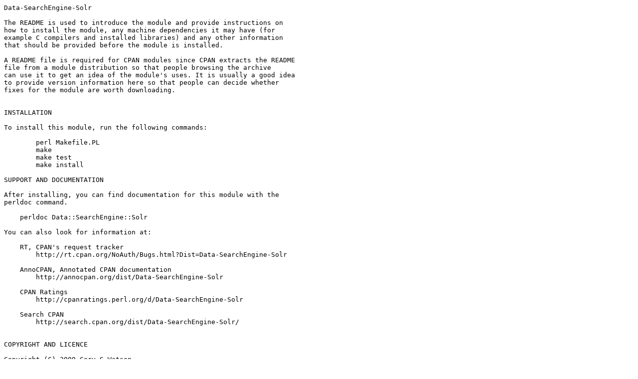

--- FILE ---
content_type: text/plain
request_url: http://nou.nc.packages.macports.org/cpan/authors/id/S/SL/SLEDGE/Data-SearchEngine-Solr-0.11.readme
body_size: 818
content:
Data-SearchEngine-Solr

The README is used to introduce the module and provide instructions on
how to install the module, any machine dependencies it may have (for
example C compilers and installed libraries) and any other information
that should be provided before the module is installed.

A README file is required for CPAN modules since CPAN extracts the README
file from a module distribution so that people browsing the archive
can use it to get an idea of the module's uses. It is usually a good idea
to provide version information here so that people can decide whether
fixes for the module are worth downloading.


INSTALLATION

To install this module, run the following commands:

	perl Makefile.PL
	make
	make test
	make install

SUPPORT AND DOCUMENTATION

After installing, you can find documentation for this module with the
perldoc command.

    perldoc Data::SearchEngine::Solr

You can also look for information at:

    RT, CPAN's request tracker
        http://rt.cpan.org/NoAuth/Bugs.html?Dist=Data-SearchEngine-Solr

    AnnoCPAN, Annotated CPAN documentation
        http://annocpan.org/dist/Data-SearchEngine-Solr

    CPAN Ratings
        http://cpanratings.perl.org/d/Data-SearchEngine-Solr

    Search CPAN
        http://search.cpan.org/dist/Data-SearchEngine-Solr/


COPYRIGHT AND LICENCE

Copyright (C) 2009 Cory G Watson

This program is free software; you can redistribute it and/or modify it
under the terms of either: the GNU General Public License as published
by the Free Software Foundation; or the Artistic License.

See http://dev.perl.org/licenses/ for more information.

